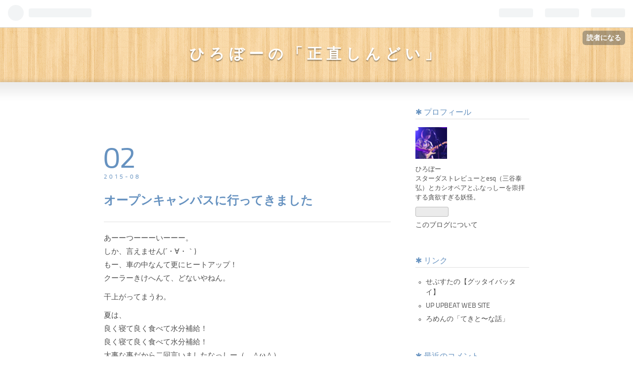

--- FILE ---
content_type: text/html; charset=utf-8
request_url: https://aipon2004.hatenablog.com/entry/20150802/1438525443
body_size: 10115
content:
<!DOCTYPE html>
<html
  lang="ja"

data-admin-domain="//blog.hatena.ne.jp"
data-admin-origin="https://blog.hatena.ne.jp"
data-author="aipon2004"
data-avail-langs="ja en"
data-blog="aipon2004.hatenablog.com"
data-blog-host="aipon2004.hatenablog.com"
data-blog-is-public="1"
data-blog-name="ひろぼーの「正直しんどい」"
data-blog-owner="aipon2004"
data-blog-show-ads="1"
data-blog-show-sleeping-ads="1"
data-blog-uri="https://aipon2004.hatenablog.com/"
data-blog-uuid="8454420450072959244"
data-blogs-uri-base="https://aipon2004.hatenablog.com"
data-brand="hatenablog"
data-data-layer="{&quot;hatenablog&quot;:{&quot;admin&quot;:{},&quot;analytics&quot;:{&quot;brand_property_id&quot;:&quot;&quot;,&quot;measurement_id&quot;:&quot;&quot;,&quot;non_sampling_property_id&quot;:&quot;&quot;,&quot;property_id&quot;:&quot;&quot;,&quot;separated_property_id&quot;:&quot;UA-29716941-23&quot;},&quot;blog&quot;:{&quot;blog_id&quot;:&quot;8454420450072959244&quot;,&quot;content_seems_japanese&quot;:&quot;true&quot;,&quot;disable_ads&quot;:&quot;&quot;,&quot;enable_ads&quot;:&quot;true&quot;,&quot;enable_keyword_link&quot;:&quot;true&quot;,&quot;entry_show_footer_related_entries&quot;:&quot;true&quot;,&quot;force_pc_view&quot;:&quot;false&quot;,&quot;is_public&quot;:&quot;true&quot;,&quot;is_responsive_view&quot;:&quot;false&quot;,&quot;is_sleeping&quot;:&quot;true&quot;,&quot;lang&quot;:&quot;ja&quot;,&quot;name&quot;:&quot;\u3072\u308d\u307c\u30fc\u306e\u300c\u6b63\u76f4\u3057\u3093\u3069\u3044\u300d&quot;,&quot;owner_name&quot;:&quot;aipon2004&quot;,&quot;uri&quot;:&quot;https://aipon2004.hatenablog.com/&quot;},&quot;brand&quot;:&quot;hatenablog&quot;,&quot;page_id&quot;:&quot;entry&quot;,&quot;permalink_entry&quot;:{&quot;author_name&quot;:&quot;aipon2004&quot;,&quot;categories&quot;:&quot;&quot;,&quot;character_count&quot;:1321,&quot;date&quot;:&quot;2015-08-02&quot;,&quot;entry_id&quot;:&quot;10328749687179299557&quot;,&quot;first_category&quot;:&quot;&quot;,&quot;hour&quot;:&quot;23&quot;,&quot;title&quot;:&quot;\u30aa\u30fc\u30d7\u30f3\u30ad\u30e3\u30f3\u30d1\u30b9\u306b\u884c\u3063\u3066\u304d\u307e\u3057\u305f&quot;,&quot;uri&quot;:&quot;https://aipon2004.hatenablog.com/entry/20150802/1438525443&quot;},&quot;pro&quot;:&quot;free&quot;,&quot;router_type&quot;:&quot;blogs&quot;}}"
data-device="pc"
data-dont-recommend-pro="false"
data-global-domain="https://hatena.blog"
data-globalheader-color="b"
data-globalheader-type="pc"
data-has-touch-view="1"
data-help-url="https://help.hatenablog.com"
data-page="entry"
data-parts-domain="https://hatenablog-parts.com"
data-plus-available=""
data-pro="false"
data-router-type="blogs"
data-sentry-dsn="https://03a33e4781a24cf2885099fed222b56d@sentry.io/1195218"
data-sentry-environment="production"
data-sentry-sample-rate="0.1"
data-static-domain="https://cdn.blog.st-hatena.com"
data-version="ce040fcbad0d42a5e1cae88990dad0"




  data-initial-state="{}"

  >
  <head prefix="og: http://ogp.me/ns# fb: http://ogp.me/ns/fb# article: http://ogp.me/ns/article#">

  

  

  


  

  <meta name="robots" content="max-image-preview:large" />


  <meta charset="utf-8"/>
  <meta http-equiv="X-UA-Compatible" content="IE=7; IE=9; IE=10; IE=11" />
  <title>オープンキャンパスに行ってきました - ひろぼーの「正直しんどい」</title>

  
  <link rel="canonical" href="https://aipon2004.hatenablog.com/entry/20150802/1438525443"/>



  

<meta itemprop="name" content="オープンキャンパスに行ってきました - ひろぼーの「正直しんどい」"/>

  <meta itemprop="image" content="https://cdn.image.st-hatena.com/image/scale/f069f8453c27b957143955515fcd897bc40d824c/backend=imagemagick;version=1;width=1300/https%3A%2F%2Fcdn-ak.f.st-hatena.com%2Fimages%2Ffotolife%2Fa%2Faipon2004%2F20150802%2F20150802224529.jpg"/>


  <meta property="og:title" content="オープンキャンパスに行ってきました - ひろぼーの「正直しんどい」"/>
<meta property="og:type" content="article"/>
  <meta property="og:url" content="https://aipon2004.hatenablog.com/entry/20150802/1438525443"/>

  <meta property="og:image" content="https://cdn.image.st-hatena.com/image/scale/f069f8453c27b957143955515fcd897bc40d824c/backend=imagemagick;version=1;width=1300/https%3A%2F%2Fcdn-ak.f.st-hatena.com%2Fimages%2Ffotolife%2Fa%2Faipon2004%2F20150802%2F20150802224529.jpg"/>

<meta property="og:image:alt" content="オープンキャンパスに行ってきました - ひろぼーの「正直しんどい」"/>
    <meta property="og:description" content="あーーつーーーいーーー。 しか、言えません(´・∀・｀) もー、車の中なんて更にヒートアップ！ クーラーきけへんて、どないやねん。干上がってまうわ。夏は、 良く寝て良く食べて水分補給！ 良く寝て良く食べて水分補給！ 大事な事だから二回言いましたなっしー（ ＾ω＾）参ったーーーー。 さあ、涼しいところへいざ！ と、いうわけで… 初めてオープンキャンパスに突入いたしました( ´艸｀) 今年、ウチのあいちゃんは短大受験ってことで、あちこち物色する為に高知からはるばる帰ってきて、この1ケ月で決めちゃおうとしております。 さあ、今日はここだぁ。いざ出陣！のどかですー。ちょっと山の上にありますー(´・∀・…" />
<meta property="og:site_name" content="ひろぼーの「正直しんどい」"/>

  <meta property="article:published_time" content="2015-08-02T14:24:03Z" />

      <meta name="twitter:card"  content="summary_large_image" />
    <meta name="twitter:image" content="https://cdn.image.st-hatena.com/image/scale/f069f8453c27b957143955515fcd897bc40d824c/backend=imagemagick;version=1;width=1300/https%3A%2F%2Fcdn-ak.f.st-hatena.com%2Fimages%2Ffotolife%2Fa%2Faipon2004%2F20150802%2F20150802224529.jpg" />  <meta name="twitter:title" content="オープンキャンパスに行ってきました - ひろぼーの「正直しんどい」" />    <meta name="twitter:description" content="あーーつーーーいーーー。 しか、言えません(´・∀・｀) もー、車の中なんて更にヒートアップ！ クーラーきけへんて、どないやねん。干上がってまうわ。夏は、 良く寝て良く食べて水分補給！ 良く寝て良く食べて水分補給！ 大事な事だから二回言いましたなっしー（ ＾ω＾）参ったーーーー。 さあ、涼しいところへいざ！ と、いうわ…" />  <meta name="twitter:app:name:iphone" content="はてなブログアプリ" />
  <meta name="twitter:app:id:iphone" content="583299321" />
  <meta name="twitter:app:url:iphone" content="hatenablog:///open?uri=https%3A%2F%2Faipon2004.hatenablog.com%2Fentry%2F20150802%2F1438525443" />
  
    <meta name="description" content="あーーつーーーいーーー。 しか、言えません(´・∀・｀) もー、車の中なんて更にヒートアップ！ クーラーきけへんて、どないやねん。干上がってまうわ。夏は、 良く寝て良く食べて水分補給！ 良く寝て良く食べて水分補給！ 大事な事だから二回言いましたなっしー（ ＾ω＾）参ったーーーー。 さあ、涼しいところへいざ！ と、いうわけで… 初めてオープンキャンパスに突入いたしました( ´艸｀) 今年、ウチのあいちゃんは短大受験ってことで、あちこち物色する為に高知からはるばる帰ってきて、この1ケ月で決めちゃおうとしております。 さあ、今日はここだぁ。いざ出陣！のどかですー。ちょっと山の上にありますー(´・∀・…" />


  
<script
  id="embed-gtm-data-layer-loader"
  data-data-layer-page-specific="{&quot;hatenablog&quot;:{&quot;blogs_permalink&quot;:{&quot;is_blog_sleeping&quot;:&quot;true&quot;,&quot;entry_afc_issued&quot;:&quot;false&quot;,&quot;is_author_pro&quot;:&quot;false&quot;,&quot;blog_afc_issued&quot;:&quot;false&quot;,&quot;has_related_entries_with_elasticsearch&quot;:&quot;false&quot;}}}"
>
(function() {
  function loadDataLayer(elem, attrName) {
    if (!elem) { return {}; }
    var json = elem.getAttribute(attrName);
    if (!json) { return {}; }
    return JSON.parse(json);
  }

  var globalVariables = loadDataLayer(
    document.documentElement,
    'data-data-layer'
  );
  var pageSpecificVariables = loadDataLayer(
    document.getElementById('embed-gtm-data-layer-loader'),
    'data-data-layer-page-specific'
  );

  var variables = [globalVariables, pageSpecificVariables];

  if (!window.dataLayer) {
    window.dataLayer = [];
  }

  for (var i = 0; i < variables.length; i++) {
    window.dataLayer.push(variables[i]);
  }
})();
</script>

<!-- Google Tag Manager -->
<script>(function(w,d,s,l,i){w[l]=w[l]||[];w[l].push({'gtm.start':
new Date().getTime(),event:'gtm.js'});var f=d.getElementsByTagName(s)[0],
j=d.createElement(s),dl=l!='dataLayer'?'&l='+l:'';j.async=true;j.src=
'https://www.googletagmanager.com/gtm.js?id='+i+dl;f.parentNode.insertBefore(j,f);
})(window,document,'script','dataLayer','GTM-P4CXTW');</script>
<!-- End Google Tag Manager -->











  <link rel="shortcut icon" href="https://aipon2004.hatenablog.com/icon/favicon">
<link rel="apple-touch-icon" href="https://aipon2004.hatenablog.com/icon/touch">
<link rel="icon" sizes="192x192" href="https://aipon2004.hatenablog.com/icon/link">

  

<link rel="alternate" type="application/atom+xml" title="Atom" href="https://aipon2004.hatenablog.com/feed"/>
<link rel="alternate" type="application/rss+xml" title="RSS2.0" href="https://aipon2004.hatenablog.com/rss"/>

  <link rel="alternate" type="application/json+oembed" href="https://hatena.blog/oembed?url=https%3A%2F%2Faipon2004.hatenablog.com%2Fentry%2F20150802%2F1438525443&amp;format=json" title="oEmbed Profile of オープンキャンパスに行ってきました"/>
<link rel="alternate" type="text/xml+oembed" href="https://hatena.blog/oembed?url=https%3A%2F%2Faipon2004.hatenablog.com%2Fentry%2F20150802%2F1438525443&amp;format=xml" title="oEmbed Profile of オープンキャンパスに行ってきました"/>
  
  <link rel="author" href="http://www.hatena.ne.jp/aipon2004/">

  

  


  
    
<link rel="stylesheet" type="text/css" href="https://cdn.blog.st-hatena.com/css/blog.css?version=ce040fcbad0d42a5e1cae88990dad0"/>

    
  <link rel="stylesheet" type="text/css" href="https://usercss.blog.st-hatena.com/blog_style/8454420450072959244/e5f57e767ca09a3eedaae66fb87dedf520e23c20"/>
  
  

  

  
<script> </script>

  
<style>
  div#google_afc_user,
  div.google-afc-user-container,
  div.google_afc_image,
  div.google_afc_blocklink {
      display: block !important;
  }
</style>


  
    <script src="https://cdn.pool.st-hatena.com/valve/valve.js" async></script>
<script id="test-valve-definition">
  var valve = window.valve || [];

  valve.push(function(v) {
    
    

    v.config({
      service: 'blog',
      content: {
        result: 'adtrust',
        documentIds: ["blog:entry:10328749687179299557"]
      }
    });
    v.defineDFPSlot({"sizes":[[300,250],[336,280]],"slotId":"google_afc_user_container_0","unit":"/4374287/blo_pc_com_6_3328_0_no"});    v.defineDFPSlot({"lazy":1,"sizes":{"mappings":[[[320,568],[[336,280],[300,250],"fluid"]],[[0,0],[[300,250]]]]},"slotId":"sleeping-ad-in-entry","unit":"/4374287/blog_pc_entry_sleep_in-article"});    v.defineDFPSlot({"lazy":"","sizes":[[300,250],[336,280],[468,60],"fluid"],"slotId":"google_afc_user_container_1","unit":"/4374287/blog_user"});
    v.sealDFPSlots();
  });
</script>

  

  
    <script type="application/ld+json">{"@context":"http://schema.org","@type":"Article","dateModified":"2016-08-16T09:07:40+09:00","datePublished":"2015-08-02T23:24:03+09:00","description":"あーーつーーーいーーー。 しか、言えません(´・∀・｀) もー、車の中なんて更にヒートアップ！ クーラーきけへんて、どないやねん。干上がってまうわ。夏は、 良く寝て良く食べて水分補給！ 良く寝て良く食べて水分補給！ 大事な事だから二回言いましたなっしー（ ＾ω＾）参ったーーーー。 さあ、涼しいところへいざ！ と、いうわけで… 初めてオープンキャンパスに突入いたしました( ´艸｀) 今年、ウチのあいちゃんは短大受験ってことで、あちこち物色する為に高知からはるばる帰ってきて、この1ケ月で決めちゃおうとしております。 さあ、今日はここだぁ。いざ出陣！のどかですー。ちょっと山の上にありますー(´・∀・…","headline":"オープンキャンパスに行ってきました","image":["https://cdn-ak.f.st-hatena.com/images/fotolife/a/aipon2004/20150802/20150802224529.jpg"],"mainEntityOfPage":{"@id":"https://aipon2004.hatenablog.com/entry/20150802/1438525443","@type":"WebPage"}}</script>

  

  
</head>

  <body class="page-entry globalheader-ng-enabled">
    

<div id="globalheader-container"
  data-brand="hatenablog"
  
  >
  <iframe id="globalheader" height="37" frameborder="0" allowTransparency="true"></iframe>
</div>


  
  
  
    <nav class="
      blog-controlls
      
    ">
      <div class="blog-controlls-blog-icon">
        <a href="https://aipon2004.hatenablog.com/">
          <img src="https://cdn.image.st-hatena.com/image/square/64fb93d6046e57495986f7837bb0a12d97bc128a/backend=imagemagick;height=128;version=1;width=128/https%3A%2F%2Fcdn.user.blog.st-hatena.com%2Fcustom_blog_icon%2F11300404%2F1514184160122458" alt="ひろぼーの「正直しんどい」"/>
        </a>
      </div>
      <div class="blog-controlls-title">
        <a href="https://aipon2004.hatenablog.com/">ひろぼーの「正直しんどい」</a>
      </div>
      <a href="https://blog.hatena.ne.jp/aipon2004/aipon2004.hatenablog.com/subscribe?utm_campaign=subscribe_blog&amp;utm_source=blogs_topright_button&amp;utm_medium=button" class="blog-controlls-subscribe-btn test-blog-header-controlls-subscribe">
        読者になる
      </a>
    </nav>
  

  <div id="container">
    <div id="container-inner">
      <header id="blog-title" data-brand="hatenablog">
  <div id="blog-title-inner" >
    <div id="blog-title-content">
      <h1 id="title"><a href="https://aipon2004.hatenablog.com/">ひろぼーの「正直しんどい」</a></h1>
      
    </div>
  </div>
</header>

      

      
      




<div id="content" class="hfeed"
  
  >
  <div id="content-inner">
    <div id="wrapper">
      <div id="main">
        <div id="main-inner">
          
  <article class="entry no-entry sleeping-ads" style="display: block !important;">
    <div class="entry-inner">
      <div class="entry-content">
        
        
        <div class="variable-mobileWeb-ad">
          <div id="google_afc_user_container_0" class="sleeping-ad" style="display: block !important;"></div>
        </div>
        

        
        <p class="sleeping-ads-notice" style="display: none;">この広告は、90日以上更新していないブログに表示しています。</p>
      </div>
    </div>
  </article>


          


  


          
  
  <!-- google_ad_section_start -->
  <!-- rakuten_ad_target_begin -->
  
  
  

  

  
    
      
        <article class="entry hentry test-hentry js-entry-article date-first autopagerize_page_element chars-1600 words-100 mode-hatena entry-odd" id="entry-10328749687179299557" data-keyword-campaign="" data-uuid="10328749687179299557" data-publication-type="entry">
  <div class="entry-inner">
    <header class="entry-header">
  
    <div class="date entry-date first">
    <a href="https://aipon2004.hatenablog.com/archive/2015/08/02" rel="nofollow">
      <time datetime="2015-08-02T14:24:03Z" title="2015-08-02T14:24:03Z">
        <span class="date-year">2015</span><span class="hyphen">-</span><span class="date-month">08</span><span class="hyphen">-</span><span class="date-day">02</span>
      </time>
    </a>
      </div>
  <h1 class="entry-title">
  <a href="https://aipon2004.hatenablog.com/entry/20150802/1438525443" class="entry-title-link bookmark">オープンキャンパスに行ってきました</a>
</h1>

  
  


  

  

</header>

    


    <div class="entry-content hatenablog-entry">
  
    <p>あーーつーーーいーーー。<br />
しか、言えません(´・∀・｀)<br />
もー、車の中なんて更にヒートアップ！<br />
クーラーきけへんて、どないやねん。</p><p>干上がってまうわ。</p><p>夏は、<br />
良く寝て良く食べて水分補給！<br />
良く寝て良く食べて水分補給！<br />
大事な事だから二回言いましたなっしー（　＾ω＾）</p><p>参ったーーーー。<br />
さあ、涼しいところへいざ！</p><br />
<p>と、いうわけで…<br />
初めて<a class="keyword" href="http://d.hatena.ne.jp/keyword/%A5%AA%A1%BC%A5%D7%A5%F3%A5%AD%A5%E3%A5%F3%A5%D1%A5%B9">オープンキャンパス</a>に突入いたしました( ´艸｀)</p><br />
<p>今年、ウチのあいちゃんは短大受験ってことで、あちこち物色する為に高知からはるばる帰ってきて、この1ケ月で決めちゃおうとしております。</p><br />
<p>さあ、今日はここだぁ。いざ出陣！</p><p><span itemscope itemtype="http://schema.org/Photograph"><a href="http://f.hatena.ne.jp/aipon2004/20150802224529" class="hatena-fotolife" itemprop="url"><img src="https://cdn-ak.f.st-hatena.com/images/fotolife/a/aipon2004/20150802/20150802224529.jpg" alt="f:id:aipon2004:20150802224529j:image:w500" title="f:id:aipon2004:20150802224529j:image:w500" class="hatena-fotolife" style="width:500px" itemprop="image"></a></span></p><p>のどかですー。</p><p><span itemscope itemtype="http://schema.org/Photograph"><a href="http://f.hatena.ne.jp/aipon2004/20150802224554" class="hatena-fotolife" itemprop="url"><img src="https://cdn-ak.f.st-hatena.com/images/fotolife/a/aipon2004/20150802/20150802224554.jpg" alt="f:id:aipon2004:20150802224554j:image:w500" title="f:id:aipon2004:20150802224554j:image:w500" class="hatena-fotolife" style="width:500px" itemprop="image"></a></span></p><p>ちょっと山の上にありますー(´・∀・｀)</p><p>行きは登り坂やったので、ゼーゼー言いながら到着。</p><br />
<p>小一時間ほど、実際に授業してる教室で、実際に指導している先生から説明を受けました。</p><br />
<p>今の短大、大学って、まるで専門学校みたい！<br />
あたすの時代とは全然違う授業内容。<br />
就職する為のノウハウや、資格取得の勉強を徹底されてましたわ。</p><p>やー。今の子が羨ましい…<br />
こういうところが、あたすの時代にあったなら、きっとあたすは、全然違う職業に就いていたはず。<br />
なんて、思いながらお話を聞きましたです。</p><br />
<p>前にあいちゃんに</p><p>『ばあちゃんになっても働ける職業って何？』</p><br />
<p>って聞かれたので、病院の受付〜って軽く言ったことがキッカケで、医療系の資格取れるところを物色しようと思ったらしく、とりあえずこちらの短大へ。</p><p>医療以外でも、接客マナー、秘書実務などなど、勉強できるコースが3つも選択できるという内容。</p><br />
<p>いいっす。最高っす。<br />
これだけ資格取れたら、生きていく上で、自立するという力の素になりますよね。<br />
魅力的やなーと思いながら、お話終了。<br />
気がつけばお昼やん（　＾ω＾）</p><br />
<br />
<br />
<p>さあ、お話をたっぷり聞いた後は、ランチターイム！（≧∇≦）</p><p>無料の食券をもらって、たらふくいただきましたー。</p><p><span itemscope itemtype="http://schema.org/Photograph"><a href="http://f.hatena.ne.jp/aipon2004/20150802225344" class="hatena-fotolife" itemprop="url"><img src="https://cdn-ak.f.st-hatena.com/images/fotolife/a/aipon2004/20150802/20150802225344.jpg" alt="f:id:aipon2004:20150802225344j:image:w500" title="f:id:aipon2004:20150802225344j:image:w500" class="hatena-fotolife" style="width:500px" itemprop="image"></a></span></p><p>あたすは、メンチカツカレー。<br />
あいちゃんは、オクラのとろろそば&おにぎりのセット。</p><p>どちらもめちゃ美味しかったです〜。<br />
お腹空きまくりやったので、ペロッと食べてもーた。</p><p>ここの学食、めちゃ広くてキレイ〜。<br />
<span itemscope itemtype="http://schema.org/Photograph"><a href="http://f.hatena.ne.jp/aipon2004/20150802225550" class="hatena-fotolife" itemprop="url"><img src="https://cdn-ak.f.st-hatena.com/images/fotolife/a/aipon2004/20150802/20150802225550.jpg" alt="f:id:aipon2004:20150802225550j:image:w500" title="f:id:aipon2004:20150802225550j:image:w500" class="hatena-fotolife" style="width:500px" itemprop="image"></a></span></p><p>なかなか過ごしやすいキャンパスライフになるんぢゃないかと、あいちゃんに聞いたところ…</p><br />
<p>んー。<br />
ここに決めよかな。。。</p><br />
<p>ですと。</p><p>えぇっ！！！？？<br />
もぉ？（笑）</p><br />
<p>確かに、色々なこと考えるとなかなかいい位置にあるし、静かでええとこやし、とても魅力的な学校であることは間違いないわけで…</p><br />
<p>受験日は、10月4日。</p><br />
<p>って、あたすのバースデーやがな(´・∀・｀)<br />
やだなー。<br />
記念する日になるのか否かですよ。</p><br />
<p>指定校推薦で受験しますが、なんとかクリアできるのでしょーか。<br />
速攻決めた娘にはびっくらポンですが（笑）<br />
確かに親としても、ここが便利でいいのかもしれないなと。大阪では老舗の私立短大。<br />
ほんまにこういうところに、あいちゃんはいけるのか…(´・∀・｀)</p><p>なんとか、合格してほしいな…</p><p>もー、あいちゃんは色々ありすぎて推薦どころやないんやけど(´・∀・｀)、せんせー、なんとかお恵みを…</p><p><span itemscope itemtype="http://schema.org/Photograph"><a href="http://f.hatena.ne.jp/aipon2004/20150802230359" class="hatena-fotolife" itemprop="url"><img src="https://cdn-ak.f.st-hatena.com/images/fotolife/a/aipon2004/20150802/20150802230359.jpg" alt="f:id:aipon2004:20150802230359j:image:h500" title="f:id:aipon2004:20150802230359j:image:h500" class="hatena-fotolife" style="height:500px" itemprop="image"></a></span></p><p>もう後がない、あいちゃんの頼りない後ろ姿でした（笑）( ´艸｀)</p>

    
    




    

  
</div>

    
  <footer class="entry-footer">
    
    <div class="entry-tags-wrapper">
  <div class="entry-tags">  </div>
</div>

    <p class="entry-footer-section track-inview-by-gtm" data-gtm-track-json="{&quot;area&quot;: &quot;finish_reading&quot;}">
  <span class="author vcard"><span class="fn" data-load-nickname="1" data-user-name="aipon2004" >aipon2004</span></span>
  <span class="entry-footer-time"><a href="https://aipon2004.hatenablog.com/entry/20150802/1438525443"><time data-relative datetime="2015-08-02T14:24:03Z" title="2015-08-02T14:24:03Z" class="updated">2015-08-02 23:24</time></a></span>
  
  
  
    <span class="
      entry-footer-subscribe
      
    " data-test-blog-controlls-subscribe>
      <a href="https://blog.hatena.ne.jp/aipon2004/aipon2004.hatenablog.com/subscribe?utm_medium=button&amp;utm_campaign=subscribe_blog&amp;utm_source=blogs_entry_footer">
        読者になる
      </a>
    </span>
  
</p>

    

    
<div class="social-buttons">
  
  
    <div class="social-button-item">
      <a href="https://b.hatena.ne.jp/entry/s/aipon2004.hatenablog.com/entry/20150802/1438525443" class="hatena-bookmark-button" data-hatena-bookmark-url="https://aipon2004.hatenablog.com/entry/20150802/1438525443" data-hatena-bookmark-layout="vertical-balloon" data-hatena-bookmark-lang="ja" title="この記事をはてなブックマークに追加"><img src="https://b.st-hatena.com/images/entry-button/button-only.gif" alt="この記事をはてなブックマークに追加" width="20" height="20" style="border: none;" /></a>
    </div>
  
  
    <div class="social-button-item">
      <div class="fb-share-button" data-layout="box_count" data-href="https://aipon2004.hatenablog.com/entry/20150802/1438525443"></div>
    </div>
  
  
    
    
    <div class="social-button-item">
      <a
          class="entry-share-button entry-share-button-twitter test-share-button-twitter"
          href="https://x.com/intent/tweet?text=%E3%82%AA%E3%83%BC%E3%83%97%E3%83%B3%E3%82%AD%E3%83%A3%E3%83%B3%E3%83%91%E3%82%B9%E3%81%AB%E8%A1%8C%E3%81%A3%E3%81%A6%E3%81%8D%E3%81%BE%E3%81%97%E3%81%9F+-+%E3%81%B2%E3%82%8D%E3%81%BC%E3%83%BC%E3%81%AE%E3%80%8C%E6%AD%A3%E7%9B%B4%E3%81%97%E3%82%93%E3%81%A9%E3%81%84%E3%80%8D&amp;url=https%3A%2F%2Faipon2004.hatenablog.com%2Fentry%2F20150802%2F1438525443"
          title="X（Twitter）で投稿する"
        ></a>
    </div>
  
  
  
    <span>
      <div class="line-it-button" style="display: none;" data-type="share-e" data-lang="ja" ></div>
      <script src="//scdn.line-apps.com/n/line_it/thirdparty/loader.min.js" async="async" defer="defer" ></script>
    </span>
  
  
  
  
</div>

    
  
  
    
    <div class="google-afc-image test-google-rectangle-ads">      
      
      <div id="google_afc_user_container_1" class="google-afc-user-container google_afc_blocklink2_5 google_afc_boder" data-test-unit="/4374287/blog_user"></div>
      
        <a href="http://blog.hatena.ne.jp/guide/pro" class="open-pro-modal" data-guide-pro-modal-ad-url="https://hatena.blog/guide/pro/modal/ad">広告を非表示にする</a>
      
    </div>
  
  


    <div class="customized-footer">
      

        

          <div class="entry-footer-modules" id="entry-footer-secondary-modules">        </div>
        

      
    </div>
    
  <div class="comment-box js-comment-box">
    
    <ul class="comment js-comment">
      <li class="read-more-comments" style="display: none;"><a>もっと読む</a></li>
    </ul>
    
      <a class="leave-comment-title js-leave-comment-title">コメントを書く</a>
    
  </div>

  </footer>

  </div>
</article>

      
      
    
  

  
  <!-- rakuten_ad_target_end -->
  <!-- google_ad_section_end -->
  
  
  
  <div class="pager pager-permalink permalink">
    
      
      <span class="pager-prev">
        <a href="https://aipon2004.hatenablog.com/entry/20150830/1440862622" rel="prev">
          <span class="pager-arrow">&laquo; </span>
          にく！！！
        </a>
      </span>
    
    
      
      <span class="pager-next">
        <a href="https://aipon2004.hatenablog.com/entry/20150731/1438310436" rel="next">
          ふなっしーランド大阪梅田店に行ってきた！
          <span class="pager-arrow"> &raquo;</span>
        </a>
      </span>
    
  </div>


  



        </div>
      </div>

      <aside id="box1">
  <div id="box1-inner">
  </div>
</aside>

    </div><!-- #wrapper -->

    
<aside id="box2">
  
  <div id="box2-inner">
    
      

<div class="hatena-module hatena-module-profile">
  <div class="hatena-module-title">
    プロフィール
  </div>
  <div class="hatena-module-body">
    
    <a href="https://aipon2004.hatenablog.com/about" class="profile-icon-link">
      <img src="https://cdn.profile-image.st-hatena.com/users/aipon2004/profile.png?1577212008"
      alt="id:aipon2004" class="profile-icon" />
    </a>
    

    

    

    
    <div class="profile-description">
      <p>ひろぼー<br />
スターダストレビューとesq（三谷泰弘）とカシオペアとふなっしーを崇拝する貪欲すぎる妖怪。</p>

    </div>
    

    
      <div class="hatena-follow-button-box btn-subscribe js-hatena-follow-button-box"
  
  >

  <a href="#" class="hatena-follow-button js-hatena-follow-button">
    <span class="subscribing">
      <span class="foreground">読者です</span>
      <span class="background">読者をやめる</span>
    </span>
    <span class="unsubscribing" data-track-name="profile-widget-subscribe-button" data-track-once>
      <span class="foreground">読者になる</span>
      <span class="background">読者になる</span>
    </span>
  </a>
  <div class="subscription-count-box js-subscription-count-box">
    <i></i>
    <u></u>
    <span class="subscription-count js-subscription-count">
    </span>
  </div>
</div>

    

    

    <div class="profile-about">
      <a href="https://aipon2004.hatenablog.com/about">このブログについて</a>
    </div>

  </div>
</div>

    
      <div class="hatena-module hatena-module-links">
  <div class="hatena-module-title">
    リンク
  </div>
  <div class="hatena-module-body">
    <ul class="hatena-urllist">
      
        <li>
          <a href="http://blog.goo.ne.jp/sevenstardust">せぶすたの【グッタイバッタイ】</a>
        </li>
      
        <li>
          <a href="http://blog.livedoor.jp/aipon2004/?_f=jp">UP UPBEAT  WEB SITE</a>
        </li>
      
        <li>
          <a href="http://d.hatena.ne.jp/romechan/">ろめんの「てきと〜な話」</a>
        </li>
      
    </ul>
  </div>
</div>

    
      
<div class="hatena-module hatena-module-recent-comments">
  <div class="hatena-module-title">
    最近のコメント
  </div>
  <div class="hatena-module-body" data-count=5>
    <ul class="recent-comments hatena-urllist">
    </ul>
  </div>
  <script class="recent-comments-template" type="text/x-underscore-template">
    <li>
      <span class="user-id">
        <img src="<%- comment.icon_url %>" class="hatena-id-icon" alt="<%- comment.user_name %>" title="<%- comment.user_name %>" />
        <% if (comment.is_hatena_user) { %>
          <span data-load-nickname="1" data-user-name="<%- comment.user_name %>">id:<%- comment.user_name %></span>
        <% } else { %>
          <%- comment.user_name %>
        <% } %>
      </span>
      <a href="<%- comment.entry_url %>"><%- comment.entry_title %></a>
      <span class="recent-comment-time">(<time datetime="<%- comment.created %>" data-relative class="recent-comment-time" data-epoch="<%- comment.epoch * 1000 %>"><%- comment.time %></time>)</span>
    </li>
  </script>
</div>

    
      <div class="hatena-module hatena-module-recent-entries ">
  <div class="hatena-module-title">
    <a href="https://aipon2004.hatenablog.com/archive">
      最新記事
    </a>
  </div>
  <div class="hatena-module-body">
    <ul class="recent-entries hatena-urllist ">
  
  
    
    <li class="urllist-item recent-entries-item">
      <div class="urllist-item-inner recent-entries-item-inner">
        
          
          
          <a href="https://aipon2004.hatenablog.com/entry/2022/01/25/105615" class="urllist-title-link recent-entries-title-link  urllist-title recent-entries-title">江の島しらす</a>




          
          

                </div>
    </li>
  
    
    <li class="urllist-item recent-entries-item">
      <div class="urllist-item-inner recent-entries-item-inner">
        
          
          
          <a href="https://aipon2004.hatenablog.com/entry/2021/09/18/114018" class="urllist-title-link recent-entries-title-link  urllist-title recent-entries-title">パパッと極旨！おつまみ道場</a>




          
          

                </div>
    </li>
  
    
    <li class="urllist-item recent-entries-item">
      <div class="urllist-item-inner recent-entries-item-inner">
        
          
          
          <a href="https://aipon2004.hatenablog.com/entry/2021/05/01/033408" class="urllist-title-link recent-entries-title-link  urllist-title recent-entries-title">GOOD DAYS</a>




          
          

                </div>
    </li>
  
    
    <li class="urllist-item recent-entries-item">
      <div class="urllist-item-inner recent-entries-item-inner">
        
          
          
          <a href="https://aipon2004.hatenablog.com/entry/2021/03/03/112747" class="urllist-title-link recent-entries-title-link  urllist-title recent-entries-title">「繊細さん」の本</a>




          
          

                </div>
    </li>
  
    
    <li class="urllist-item recent-entries-item">
      <div class="urllist-item-inner recent-entries-item-inner">
        
          
          
          <a href="https://aipon2004.hatenablog.com/entry/2020/10/06/125220" class="urllist-title-link recent-entries-title-link  urllist-title recent-entries-title">ありがとうございます</a>




          
          

                </div>
    </li>
  
</ul>

      </div>
</div>

    
    
  </div>
</aside>


  </div>
</div>




      

      

    </div>
  </div>
  
<footer id="footer" data-brand="hatenablog">
  <div id="footer-inner">
    
      <div style="display:none !important" class="guest-footer js-guide-register test-blogs-register-guide" data-action="guide-register">
  <div class="guest-footer-content">
    <h3>はてなブログをはじめよう！</h3>
    <p>aipon2004さんは、はてなブログを使っています。あなたもはてなブログをはじめてみませんか？</p>
    <div class="guest-footer-btn-container">
      <div  class="guest-footer-btn">
        <a class="btn btn-register js-inherit-ga" href="https://blog.hatena.ne.jp/register?via=200227" target="_blank">はてなブログをはじめる（無料）</a>
      </div>
      <div  class="guest-footer-btn">
        <a href="https://hatena.blog/guide" target="_blank">はてなブログとは</a>
      </div>
    </div>
  </div>
</div>

    
    <address class="footer-address">
      <a href="https://aipon2004.hatenablog.com/">
        <img src="https://cdn.image.st-hatena.com/image/square/64fb93d6046e57495986f7837bb0a12d97bc128a/backend=imagemagick;height=128;version=1;width=128/https%3A%2F%2Fcdn.user.blog.st-hatena.com%2Fcustom_blog_icon%2F11300404%2F1514184160122458" width="16" height="16" alt="ひろぼーの「正直しんどい」"/>
        <span class="footer-address-name">ひろぼーの「正直しんどい」</span>
      </a>
    </address>
    <p class="services">
      Powered by <a href="https://hatena.blog/">Hatena Blog</a>
      |
        <a href="https://blog.hatena.ne.jp/-/abuse_report?target_url=https%3A%2F%2Faipon2004.hatenablog.com%2Fentry%2F20150802%2F1438525443" class="report-abuse-link test-report-abuse-link" target="_blank">ブログを報告する</a>
    </p>
  </div>
</footer>


  

  
    <div id="fb-root"></div>
<script>(function(d, s, id) {
  var js, fjs = d.getElementsByTagName(s)[0];
  if (d.getElementById(id)) return;
  js = d.createElement(s); js.id = id;
  js.src = "//connect.facebook.net/ja_JP/sdk.js#xfbml=1&appId=719729204785177&version=v17.0";
  fjs.parentNode.insertBefore(js, fjs);
}(document, 'script', 'facebook-jssdk'));</script>

  
  

<div class="quote-box">
  <div class="tooltip-quote tooltip-quote-stock">
    <i class="blogicon-quote" title="引用をストック"></i>
  </div>
  <div class="tooltip-quote tooltip-quote-tweet js-tooltip-quote-tweet">
    <a class="js-tweet-quote" target="_blank" data-track-name="quote-tweet" data-track-once>
      <img src="https://cdn.blog.st-hatena.com/images/admin/quote/quote-x-icon.svg?version=ce040fcbad0d42a5e1cae88990dad0" title="引用して投稿する" >
    </a>
  </div>
</div>

<div class="quote-stock-panel" id="quote-stock-message-box" style="position: absolute; z-index: 3000">
  <div class="message-box" id="quote-stock-succeeded-message" style="display: none">
    <p>引用をストックしました</p>
    <button class="btn btn-primary" id="quote-stock-show-editor-button" data-track-name="curation-quote-edit-button">ストック一覧を見る</button>
    <button class="btn quote-stock-close-message-button">閉じる</button>
  </div>

  <div class="message-box" id="quote-login-required-message" style="display: none">
    <p>引用するにはまずログインしてください</p>
    <button class="btn btn-primary" id="quote-login-button">ログイン</button>
    <button class="btn quote-stock-close-message-button">閉じる</button>
  </div>

  <div class="error-box" id="quote-stock-failed-message" style="display: none">
    <p>引用をストックできませんでした。再度お試しください</p>
    <button class="btn quote-stock-close-message-button">閉じる</button>
  </div>

  <div class="error-box" id="unstockable-quote-message-box" style="display: none; position: absolute; z-index: 3000;">
    <p>限定公開記事のため引用できません。</p>
  </div>
</div>

<script type="x-underscore-template" id="js-requote-button-template">
  <div class="requote-button js-requote-button">
    <button class="requote-button-btn tipsy-top" title="引用する"><i class="blogicon-quote"></i></button>
  </div>
</script>



  
  <div id="hidden-subscribe-button" style="display: none;">
    <div class="hatena-follow-button-box btn-subscribe js-hatena-follow-button-box"
  
  >

  <a href="#" class="hatena-follow-button js-hatena-follow-button">
    <span class="subscribing">
      <span class="foreground">読者です</span>
      <span class="background">読者をやめる</span>
    </span>
    <span class="unsubscribing" data-track-name="profile-widget-subscribe-button" data-track-once>
      <span class="foreground">読者になる</span>
      <span class="background">読者になる</span>
    </span>
  </a>
  <div class="subscription-count-box js-subscription-count-box">
    <i></i>
    <u></u>
    <span class="subscription-count js-subscription-count">
    </span>
  </div>
</div>

  </div>

  



    


  <script async src="https://platform.twitter.com/widgets.js" charset="utf-8"></script>

<script src="https://b.st-hatena.com/js/bookmark_button.js" charset="utf-8" async="async"></script>


<script type="text/javascript" src="https://cdn.blog.st-hatena.com/js/external/jquery.min.js?v=1.12.4&amp;version=ce040fcbad0d42a5e1cae88990dad0"></script>







<script src="https://cdn.blog.st-hatena.com/js/texts-ja.js?version=ce040fcbad0d42a5e1cae88990dad0"></script>



  <script id="vendors-js" data-env="production" src="https://cdn.blog.st-hatena.com/js/vendors.js?version=ce040fcbad0d42a5e1cae88990dad0" crossorigin="anonymous"></script>

<script id="hatenablog-js" data-env="production" src="https://cdn.blog.st-hatena.com/js/hatenablog.js?version=ce040fcbad0d42a5e1cae88990dad0" crossorigin="anonymous" data-page-id="entry"></script>


  <script>Hatena.Diary.GlobalHeader.init()</script>







    
  <script id="valve-dmp" data-service="blog" src="https://cdn.pool.st-hatena.com/valve/dmp.js" data-test-id="dmpjs" async></script>


    





  </body>
</html>

